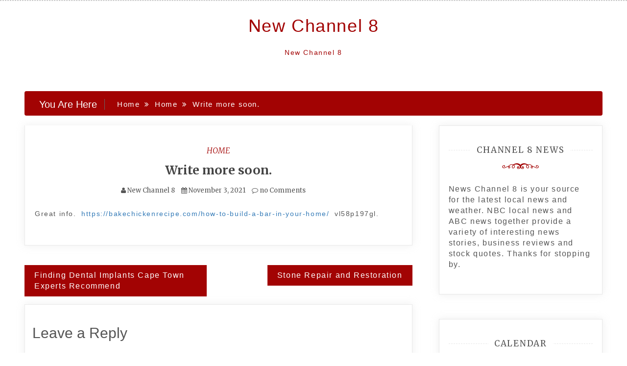

--- FILE ---
content_type: text/html; charset=UTF-8
request_url: https://newchannel8.net/write-more-soon/
body_size: 11583
content:
<!doctype html>
<html lang="en-US">
<head>
    <meta charset="UTF-8">
    <meta name="viewport" content="width=device-width, initial-scale=1">
    <link rel="profile" href="https://gmpg.org/xfn/11">

    <meta name='robots' content='index, follow, max-image-preview:large, max-snippet:-1, max-video-preview:-1' />

	<!-- This site is optimized with the Yoast SEO plugin v26.7 - https://yoast.com/wordpress/plugins/seo/ -->
	<title>Write more soon. - New Channel 8</title>
	<link rel="canonical" href="https://newchannel8.net/write-more-soon/" />
	<meta property="og:locale" content="en_US" />
	<meta property="og:type" content="article" />
	<meta property="og:title" content="Write more soon. - New Channel 8" />
	<meta property="og:description" content="Great info. https://bakechickenrecipe.com/how-to-build-a-bar-in-your-home/ vl58p197gl." />
	<meta property="og:url" content="https://newchannel8.net/write-more-soon/" />
	<meta property="og:site_name" content="New Channel 8" />
	<meta property="article:published_time" content="2021-11-03T04:51:11+00:00" />
	<meta name="author" content="New Channel 8" />
	<meta name="twitter:card" content="summary_large_image" />
	<meta name="twitter:label1" content="Written by" />
	<meta name="twitter:data1" content="New Channel 8" />
	<script type="application/ld+json" class="yoast-schema-graph">{"@context":"https://schema.org","@graph":[{"@type":"Article","@id":"https://newchannel8.net/write-more-soon/#article","isPartOf":{"@id":"https://newchannel8.net/write-more-soon/"},"author":{"name":"New Channel 8","@id":"https://newchannel8.net/#/schema/person/6fec9dfe64cd60fc3fedaf92ef3e47bf"},"headline":"Write more soon.","datePublished":"2021-11-03T04:51:11+00:00","mainEntityOfPage":{"@id":"https://newchannel8.net/write-more-soon/"},"wordCount":12,"commentCount":0,"articleSection":["Home"],"inLanguage":"en-US","potentialAction":[{"@type":"CommentAction","name":"Comment","target":["https://newchannel8.net/write-more-soon/#respond"]}]},{"@type":"WebPage","@id":"https://newchannel8.net/write-more-soon/","url":"https://newchannel8.net/write-more-soon/","name":"Write more soon. - New Channel 8","isPartOf":{"@id":"https://newchannel8.net/#website"},"datePublished":"2021-11-03T04:51:11+00:00","author":{"@id":"https://newchannel8.net/#/schema/person/6fec9dfe64cd60fc3fedaf92ef3e47bf"},"breadcrumb":{"@id":"https://newchannel8.net/write-more-soon/#breadcrumb"},"inLanguage":"en-US","potentialAction":[{"@type":"ReadAction","target":["https://newchannel8.net/write-more-soon/"]}]},{"@type":"BreadcrumbList","@id":"https://newchannel8.net/write-more-soon/#breadcrumb","itemListElement":[{"@type":"ListItem","position":1,"name":"Home","item":"https://newchannel8.net/"},{"@type":"ListItem","position":2,"name":"Write more soon."}]},{"@type":"WebSite","@id":"https://newchannel8.net/#website","url":"https://newchannel8.net/","name":"New Channel 8","description":"New Channel 8","potentialAction":[{"@type":"SearchAction","target":{"@type":"EntryPoint","urlTemplate":"https://newchannel8.net/?s={search_term_string}"},"query-input":{"@type":"PropertyValueSpecification","valueRequired":true,"valueName":"search_term_string"}}],"inLanguage":"en-US"},{"@type":"Person","@id":"https://newchannel8.net/#/schema/person/6fec9dfe64cd60fc3fedaf92ef3e47bf","name":"New Channel 8","image":{"@type":"ImageObject","inLanguage":"en-US","@id":"https://newchannel8.net/#/schema/person/image/","url":"https://secure.gravatar.com/avatar/9baecf92bae6639a4e61738fb5c8b53b063b214f232b91bd950a7b295f0cd154?s=96&d=retro&r=g","contentUrl":"https://secure.gravatar.com/avatar/9baecf92bae6639a4e61738fb5c8b53b063b214f232b91bd950a7b295f0cd154?s=96&d=retro&r=g","caption":"New Channel 8"},"url":"https://newchannel8.net/author/new-channel-8/"}]}</script>
	<!-- / Yoast SEO plugin. -->


<link rel='dns-prefetch' href='//fonts.googleapis.com' />
<link rel="alternate" type="application/rss+xml" title="New Channel 8 &raquo; Feed" href="https://newchannel8.net/feed/" />
<link rel="alternate" type="application/rss+xml" title="New Channel 8 &raquo; Comments Feed" href="https://newchannel8.net/comments/feed/" />
<link rel="alternate" type="application/rss+xml" title="New Channel 8 &raquo; Write more soon. Comments Feed" href="https://newchannel8.net/write-more-soon/feed/" />
<link rel="alternate" title="oEmbed (JSON)" type="application/json+oembed" href="https://newchannel8.net/wp-json/oembed/1.0/embed?url=https%3A%2F%2Fnewchannel8.net%2Fwrite-more-soon%2F" />
<link rel="alternate" title="oEmbed (XML)" type="text/xml+oembed" href="https://newchannel8.net/wp-json/oembed/1.0/embed?url=https%3A%2F%2Fnewchannel8.net%2Fwrite-more-soon%2F&#038;format=xml" />
<style id='wp-img-auto-sizes-contain-inline-css' type='text/css'>
img:is([sizes=auto i],[sizes^="auto," i]){contain-intrinsic-size:3000px 1500px}
/*# sourceURL=wp-img-auto-sizes-contain-inline-css */
</style>
<style id='wp-emoji-styles-inline-css' type='text/css'>

	img.wp-smiley, img.emoji {
		display: inline !important;
		border: none !important;
		box-shadow: none !important;
		height: 1em !important;
		width: 1em !important;
		margin: 0 0.07em !important;
		vertical-align: -0.1em !important;
		background: none !important;
		padding: 0 !important;
	}
/*# sourceURL=wp-emoji-styles-inline-css */
</style>
<style id='wp-block-library-inline-css' type='text/css'>
:root{--wp-block-synced-color:#7a00df;--wp-block-synced-color--rgb:122,0,223;--wp-bound-block-color:var(--wp-block-synced-color);--wp-editor-canvas-background:#ddd;--wp-admin-theme-color:#007cba;--wp-admin-theme-color--rgb:0,124,186;--wp-admin-theme-color-darker-10:#006ba1;--wp-admin-theme-color-darker-10--rgb:0,107,160.5;--wp-admin-theme-color-darker-20:#005a87;--wp-admin-theme-color-darker-20--rgb:0,90,135;--wp-admin-border-width-focus:2px}@media (min-resolution:192dpi){:root{--wp-admin-border-width-focus:1.5px}}.wp-element-button{cursor:pointer}:root .has-very-light-gray-background-color{background-color:#eee}:root .has-very-dark-gray-background-color{background-color:#313131}:root .has-very-light-gray-color{color:#eee}:root .has-very-dark-gray-color{color:#313131}:root .has-vivid-green-cyan-to-vivid-cyan-blue-gradient-background{background:linear-gradient(135deg,#00d084,#0693e3)}:root .has-purple-crush-gradient-background{background:linear-gradient(135deg,#34e2e4,#4721fb 50%,#ab1dfe)}:root .has-hazy-dawn-gradient-background{background:linear-gradient(135deg,#faaca8,#dad0ec)}:root .has-subdued-olive-gradient-background{background:linear-gradient(135deg,#fafae1,#67a671)}:root .has-atomic-cream-gradient-background{background:linear-gradient(135deg,#fdd79a,#004a59)}:root .has-nightshade-gradient-background{background:linear-gradient(135deg,#330968,#31cdcf)}:root .has-midnight-gradient-background{background:linear-gradient(135deg,#020381,#2874fc)}:root{--wp--preset--font-size--normal:16px;--wp--preset--font-size--huge:42px}.has-regular-font-size{font-size:1em}.has-larger-font-size{font-size:2.625em}.has-normal-font-size{font-size:var(--wp--preset--font-size--normal)}.has-huge-font-size{font-size:var(--wp--preset--font-size--huge)}.has-text-align-center{text-align:center}.has-text-align-left{text-align:left}.has-text-align-right{text-align:right}.has-fit-text{white-space:nowrap!important}#end-resizable-editor-section{display:none}.aligncenter{clear:both}.items-justified-left{justify-content:flex-start}.items-justified-center{justify-content:center}.items-justified-right{justify-content:flex-end}.items-justified-space-between{justify-content:space-between}.screen-reader-text{border:0;clip-path:inset(50%);height:1px;margin:-1px;overflow:hidden;padding:0;position:absolute;width:1px;word-wrap:normal!important}.screen-reader-text:focus{background-color:#ddd;clip-path:none;color:#444;display:block;font-size:1em;height:auto;left:5px;line-height:normal;padding:15px 23px 14px;text-decoration:none;top:5px;width:auto;z-index:100000}html :where(.has-border-color){border-style:solid}html :where([style*=border-top-color]){border-top-style:solid}html :where([style*=border-right-color]){border-right-style:solid}html :where([style*=border-bottom-color]){border-bottom-style:solid}html :where([style*=border-left-color]){border-left-style:solid}html :where([style*=border-width]){border-style:solid}html :where([style*=border-top-width]){border-top-style:solid}html :where([style*=border-right-width]){border-right-style:solid}html :where([style*=border-bottom-width]){border-bottom-style:solid}html :where([style*=border-left-width]){border-left-style:solid}html :where(img[class*=wp-image-]){height:auto;max-width:100%}:where(figure){margin:0 0 1em}html :where(.is-position-sticky){--wp-admin--admin-bar--position-offset:var(--wp-admin--admin-bar--height,0px)}@media screen and (max-width:600px){html :where(.is-position-sticky){--wp-admin--admin-bar--position-offset:0px}}

/*# sourceURL=wp-block-library-inline-css */
</style><style id='global-styles-inline-css' type='text/css'>
:root{--wp--preset--aspect-ratio--square: 1;--wp--preset--aspect-ratio--4-3: 4/3;--wp--preset--aspect-ratio--3-4: 3/4;--wp--preset--aspect-ratio--3-2: 3/2;--wp--preset--aspect-ratio--2-3: 2/3;--wp--preset--aspect-ratio--16-9: 16/9;--wp--preset--aspect-ratio--9-16: 9/16;--wp--preset--color--black: #000000;--wp--preset--color--cyan-bluish-gray: #abb8c3;--wp--preset--color--white: #ffffff;--wp--preset--color--pale-pink: #f78da7;--wp--preset--color--vivid-red: #cf2e2e;--wp--preset--color--luminous-vivid-orange: #ff6900;--wp--preset--color--luminous-vivid-amber: #fcb900;--wp--preset--color--light-green-cyan: #7bdcb5;--wp--preset--color--vivid-green-cyan: #00d084;--wp--preset--color--pale-cyan-blue: #8ed1fc;--wp--preset--color--vivid-cyan-blue: #0693e3;--wp--preset--color--vivid-purple: #9b51e0;--wp--preset--gradient--vivid-cyan-blue-to-vivid-purple: linear-gradient(135deg,rgb(6,147,227) 0%,rgb(155,81,224) 100%);--wp--preset--gradient--light-green-cyan-to-vivid-green-cyan: linear-gradient(135deg,rgb(122,220,180) 0%,rgb(0,208,130) 100%);--wp--preset--gradient--luminous-vivid-amber-to-luminous-vivid-orange: linear-gradient(135deg,rgb(252,185,0) 0%,rgb(255,105,0) 100%);--wp--preset--gradient--luminous-vivid-orange-to-vivid-red: linear-gradient(135deg,rgb(255,105,0) 0%,rgb(207,46,46) 100%);--wp--preset--gradient--very-light-gray-to-cyan-bluish-gray: linear-gradient(135deg,rgb(238,238,238) 0%,rgb(169,184,195) 100%);--wp--preset--gradient--cool-to-warm-spectrum: linear-gradient(135deg,rgb(74,234,220) 0%,rgb(151,120,209) 20%,rgb(207,42,186) 40%,rgb(238,44,130) 60%,rgb(251,105,98) 80%,rgb(254,248,76) 100%);--wp--preset--gradient--blush-light-purple: linear-gradient(135deg,rgb(255,206,236) 0%,rgb(152,150,240) 100%);--wp--preset--gradient--blush-bordeaux: linear-gradient(135deg,rgb(254,205,165) 0%,rgb(254,45,45) 50%,rgb(107,0,62) 100%);--wp--preset--gradient--luminous-dusk: linear-gradient(135deg,rgb(255,203,112) 0%,rgb(199,81,192) 50%,rgb(65,88,208) 100%);--wp--preset--gradient--pale-ocean: linear-gradient(135deg,rgb(255,245,203) 0%,rgb(182,227,212) 50%,rgb(51,167,181) 100%);--wp--preset--gradient--electric-grass: linear-gradient(135deg,rgb(202,248,128) 0%,rgb(113,206,126) 100%);--wp--preset--gradient--midnight: linear-gradient(135deg,rgb(2,3,129) 0%,rgb(40,116,252) 100%);--wp--preset--font-size--small: 13px;--wp--preset--font-size--medium: 20px;--wp--preset--font-size--large: 36px;--wp--preset--font-size--x-large: 42px;--wp--preset--spacing--20: 0.44rem;--wp--preset--spacing--30: 0.67rem;--wp--preset--spacing--40: 1rem;--wp--preset--spacing--50: 1.5rem;--wp--preset--spacing--60: 2.25rem;--wp--preset--spacing--70: 3.38rem;--wp--preset--spacing--80: 5.06rem;--wp--preset--shadow--natural: 6px 6px 9px rgba(0, 0, 0, 0.2);--wp--preset--shadow--deep: 12px 12px 50px rgba(0, 0, 0, 0.4);--wp--preset--shadow--sharp: 6px 6px 0px rgba(0, 0, 0, 0.2);--wp--preset--shadow--outlined: 6px 6px 0px -3px rgb(255, 255, 255), 6px 6px rgb(0, 0, 0);--wp--preset--shadow--crisp: 6px 6px 0px rgb(0, 0, 0);}:where(.is-layout-flex){gap: 0.5em;}:where(.is-layout-grid){gap: 0.5em;}body .is-layout-flex{display: flex;}.is-layout-flex{flex-wrap: wrap;align-items: center;}.is-layout-flex > :is(*, div){margin: 0;}body .is-layout-grid{display: grid;}.is-layout-grid > :is(*, div){margin: 0;}:where(.wp-block-columns.is-layout-flex){gap: 2em;}:where(.wp-block-columns.is-layout-grid){gap: 2em;}:where(.wp-block-post-template.is-layout-flex){gap: 1.25em;}:where(.wp-block-post-template.is-layout-grid){gap: 1.25em;}.has-black-color{color: var(--wp--preset--color--black) !important;}.has-cyan-bluish-gray-color{color: var(--wp--preset--color--cyan-bluish-gray) !important;}.has-white-color{color: var(--wp--preset--color--white) !important;}.has-pale-pink-color{color: var(--wp--preset--color--pale-pink) !important;}.has-vivid-red-color{color: var(--wp--preset--color--vivid-red) !important;}.has-luminous-vivid-orange-color{color: var(--wp--preset--color--luminous-vivid-orange) !important;}.has-luminous-vivid-amber-color{color: var(--wp--preset--color--luminous-vivid-amber) !important;}.has-light-green-cyan-color{color: var(--wp--preset--color--light-green-cyan) !important;}.has-vivid-green-cyan-color{color: var(--wp--preset--color--vivid-green-cyan) !important;}.has-pale-cyan-blue-color{color: var(--wp--preset--color--pale-cyan-blue) !important;}.has-vivid-cyan-blue-color{color: var(--wp--preset--color--vivid-cyan-blue) !important;}.has-vivid-purple-color{color: var(--wp--preset--color--vivid-purple) !important;}.has-black-background-color{background-color: var(--wp--preset--color--black) !important;}.has-cyan-bluish-gray-background-color{background-color: var(--wp--preset--color--cyan-bluish-gray) !important;}.has-white-background-color{background-color: var(--wp--preset--color--white) !important;}.has-pale-pink-background-color{background-color: var(--wp--preset--color--pale-pink) !important;}.has-vivid-red-background-color{background-color: var(--wp--preset--color--vivid-red) !important;}.has-luminous-vivid-orange-background-color{background-color: var(--wp--preset--color--luminous-vivid-orange) !important;}.has-luminous-vivid-amber-background-color{background-color: var(--wp--preset--color--luminous-vivid-amber) !important;}.has-light-green-cyan-background-color{background-color: var(--wp--preset--color--light-green-cyan) !important;}.has-vivid-green-cyan-background-color{background-color: var(--wp--preset--color--vivid-green-cyan) !important;}.has-pale-cyan-blue-background-color{background-color: var(--wp--preset--color--pale-cyan-blue) !important;}.has-vivid-cyan-blue-background-color{background-color: var(--wp--preset--color--vivid-cyan-blue) !important;}.has-vivid-purple-background-color{background-color: var(--wp--preset--color--vivid-purple) !important;}.has-black-border-color{border-color: var(--wp--preset--color--black) !important;}.has-cyan-bluish-gray-border-color{border-color: var(--wp--preset--color--cyan-bluish-gray) !important;}.has-white-border-color{border-color: var(--wp--preset--color--white) !important;}.has-pale-pink-border-color{border-color: var(--wp--preset--color--pale-pink) !important;}.has-vivid-red-border-color{border-color: var(--wp--preset--color--vivid-red) !important;}.has-luminous-vivid-orange-border-color{border-color: var(--wp--preset--color--luminous-vivid-orange) !important;}.has-luminous-vivid-amber-border-color{border-color: var(--wp--preset--color--luminous-vivid-amber) !important;}.has-light-green-cyan-border-color{border-color: var(--wp--preset--color--light-green-cyan) !important;}.has-vivid-green-cyan-border-color{border-color: var(--wp--preset--color--vivid-green-cyan) !important;}.has-pale-cyan-blue-border-color{border-color: var(--wp--preset--color--pale-cyan-blue) !important;}.has-vivid-cyan-blue-border-color{border-color: var(--wp--preset--color--vivid-cyan-blue) !important;}.has-vivid-purple-border-color{border-color: var(--wp--preset--color--vivid-purple) !important;}.has-vivid-cyan-blue-to-vivid-purple-gradient-background{background: var(--wp--preset--gradient--vivid-cyan-blue-to-vivid-purple) !important;}.has-light-green-cyan-to-vivid-green-cyan-gradient-background{background: var(--wp--preset--gradient--light-green-cyan-to-vivid-green-cyan) !important;}.has-luminous-vivid-amber-to-luminous-vivid-orange-gradient-background{background: var(--wp--preset--gradient--luminous-vivid-amber-to-luminous-vivid-orange) !important;}.has-luminous-vivid-orange-to-vivid-red-gradient-background{background: var(--wp--preset--gradient--luminous-vivid-orange-to-vivid-red) !important;}.has-very-light-gray-to-cyan-bluish-gray-gradient-background{background: var(--wp--preset--gradient--very-light-gray-to-cyan-bluish-gray) !important;}.has-cool-to-warm-spectrum-gradient-background{background: var(--wp--preset--gradient--cool-to-warm-spectrum) !important;}.has-blush-light-purple-gradient-background{background: var(--wp--preset--gradient--blush-light-purple) !important;}.has-blush-bordeaux-gradient-background{background: var(--wp--preset--gradient--blush-bordeaux) !important;}.has-luminous-dusk-gradient-background{background: var(--wp--preset--gradient--luminous-dusk) !important;}.has-pale-ocean-gradient-background{background: var(--wp--preset--gradient--pale-ocean) !important;}.has-electric-grass-gradient-background{background: var(--wp--preset--gradient--electric-grass) !important;}.has-midnight-gradient-background{background: var(--wp--preset--gradient--midnight) !important;}.has-small-font-size{font-size: var(--wp--preset--font-size--small) !important;}.has-medium-font-size{font-size: var(--wp--preset--font-size--medium) !important;}.has-large-font-size{font-size: var(--wp--preset--font-size--large) !important;}.has-x-large-font-size{font-size: var(--wp--preset--font-size--x-large) !important;}
/*# sourceURL=global-styles-inline-css */
</style>

<style id='classic-theme-styles-inline-css' type='text/css'>
/*! This file is auto-generated */
.wp-block-button__link{color:#fff;background-color:#32373c;border-radius:9999px;box-shadow:none;text-decoration:none;padding:calc(.667em + 2px) calc(1.333em + 2px);font-size:1.125em}.wp-block-file__button{background:#32373c;color:#fff;text-decoration:none}
/*# sourceURL=/wp-includes/css/classic-themes.min.css */
</style>
<link rel='stylesheet' id='adorable-blog-style-css' href='https://newchannel8.net/wp-content/themes/saraswati-blog/style.css?ver=2.1.5' type='text/css' media='all' />
<link rel='stylesheet' id='saraswati-blog-googleapis-css' href='//fonts.googleapis.com/css?family=Merriweather:300,300i,400,700' type='text/css' media='all' />
<link rel='stylesheet' id='font-awesome-css' href='https://newchannel8.net/wp-content/themes/saraswati-blog/assets/css/font-awesome.min.css?ver=6.9' type='text/css' media='all' />
<link rel='stylesheet' id='bootstrap-css' href='https://newchannel8.net/wp-content/themes/saraswati-blog/assets/css/bootstrap.min.css?ver=6.9' type='text/css' media='all' />
<link rel='stylesheet' id='selectize-bootstrap3-css' href='https://newchannel8.net/wp-content/themes/saraswati-blog/assets/css/selectize.bootstrap3.css?ver=6.9' type='text/css' media='all' />
<link rel='stylesheet' id='owl-carousel-css' href='https://newchannel8.net/wp-content/themes/saraswati-blog/assets/css/owl.carousel.css?ver=6.9' type='text/css' media='all' />
<link rel='stylesheet' id='owl-theme-default-css' href='https://newchannel8.net/wp-content/themes/saraswati-blog/assets/css/owl.theme.default.min.css?ver=6.9' type='text/css' media='all' />
<link rel='stylesheet' id='magnific-popup-css' href='https://newchannel8.net/wp-content/themes/saraswati-blog/assets/css/magnific-popup.css?ver=6.9' type='text/css' media='all' />
<link rel='stylesheet' id='saraswati-blog-style-css' href='https://newchannel8.net/wp-content/themes/adorable-blog/style.css?ver=1.0.0' type='text/css' media='all' />
<style id='saraswati-blog-style-inline-css' type='text/css'>
 .post-carousel-style-2.owl-theme.owl-carousel .owl-nav > div:hover,
                  .entry-footer .post-meta a:hover,
                  .entry-footer .post-meta a:focus,
                  .reply,
                  .reply > a,
                  .color-text,
                  a:hover,
                  a:focus,
                  a:active,
                  .btn-link,
                  .cat-link,
                  .separator,
                  .post-format-icon,
                  .header-nav .menu  a:hover,
                  .header-nav .menu  a:focus,
                  .header-nav .menu  a:active,
                  .list-style i,
                  blockquote:before,
                  .widget > ul li a:hover,
                  .scrollToTop
                  {

                      color: #a20303;;

                   }

                  .shape1, .shape2, .footer-widget-area .widget-title:before,
                    .post-carousel .owl-nav [class*='owl-']:hover,
                    .social-icons-style1 li:hover,
                    .social-icons-style2 li a:hover i,
                    .header-nav.nav-style-dark .menu > .pull-right:hover a,
                    .btn-dark:hover,
                    .btn-dark:focus,
                    .phone-icon-wrap,
                    .email-icon-wrap,
                    .add-icon-wrap,
                    .color-bg,
                    .image-info:after,
                    .image-info:before,
                    .tagcloud a:hover,
                    .tagcloud a:focus,
                    .widget .footer-social-icons li a i:hover,
                    .widget .footer-social-icons li a i:focus,
                    .header-nav.nav-style-light .menu > li.active a:before,
                    .header-nav.nav-style-light .menu > li:hover a:before,
                    .btn-light:hover,
                    .btn-light:focus,
                    .about-me li a:hover,
                    .btn-default,input[type='submit'],
                    .nav-links a,.topbar,.breadcrumb,.header-search .form-wrapper input[type='submit'],
                    .header-search .form-wrapper input[type='submit']:hover,button, input[type='button'], input[type="submit"]

                  {

                      background-color: #a20303;;

                   }

                   .post-carousel-style-2.owl-theme.owl-carousel .owl-nav > div:hover,
                  .social-icons-style2 li a:hover i,
                  .single-gallary-item-inner::before,
                  .btn-dark:hover,
                  .btn-dark:focus,
                  .contact-info .info-inner,
                  .contact-info,
                  .tagcloud a:hover,
                  .tagcloud a:focus,
                  .widget .footer-social-icons li a i:hover,
                  .widget .footer-social-icons li a i:focus,
                  .btn-light:hover,
                  .btn-light:focus,
                  .header-style2,
                  blockquote,
                  .post-format-icon,
                  .btn-default,
                  .selectize-input.focus

                  {

                      border-color: #a20303;;

                   }

                   .search-form input.search-field,input[type='submit'],.form-wrapper input[type='text'],
                 .top-footer .widget
                  {

                      border: 1px solid #a20303;;

                  }

                   .cat-tag a, .site-title a, p.site-description, .main-navigation ul li.current-menu-item a
                  {

                      color: #a20303;;

                  }

                  .header-slider-style2 .slide-item .post-info

                  {

                      background: rgba(255,255,255,.9);

                   }

                  
/*# sourceURL=saraswati-blog-style-inline-css */
</style>
<link rel='stylesheet' id='saraswati-blog-menu-css' href='https://newchannel8.net/wp-content/themes/saraswati-blog/assets/css/menu.css?ver=6.9' type='text/css' media='all' />
<link rel='stylesheet' id='saraswati-blog-responsive-css' href='https://newchannel8.net/wp-content/themes/saraswati-blog/assets/css/responsive.css?ver=6.9' type='text/css' media='all' />
<script type="text/javascript" src="https://newchannel8.net/wp-includes/js/jquery/jquery.min.js?ver=3.7.1" id="jquery-core-js"></script>
<script type="text/javascript" src="https://newchannel8.net/wp-includes/js/jquery/jquery-migrate.min.js?ver=3.4.1" id="jquery-migrate-js"></script>
<link rel="https://api.w.org/" href="https://newchannel8.net/wp-json/" /><link rel="alternate" title="JSON" type="application/json" href="https://newchannel8.net/wp-json/wp/v2/posts/1296" /><link rel="EditURI" type="application/rsd+xml" title="RSD" href="https://newchannel8.net/xmlrpc.php?rsd" />
<meta name="generator" content="WordPress 6.9" />
<link rel='shortlink' href='https://newchannel8.net/?p=1296' />
<style type="text/css">.recentcomments a{display:inline !important;padding:0 !important;margin:0 !important;}</style></head>

<body class="wp-singular post-template-default single single-post postid-1296 single-format-standard wp-theme-saraswati-blog wp-child-theme-adorable-blog sb-sticky-sidebar right-sidebar default">
<div id="page" class="site">

    <a class="skip-link screen-reader-text" href="#content">Skip to content</a>

    <header class=&#039;hide-top-header&#039;>
                <nav class="header-nav primary_menu">
            <div class="container">
                <div class="nav-menu cssmenu menu-line-off" id="header-menu-wrap">
                    <ul id="primary-menu" class="menu list-inline"></ul>


                </div><!-- #header-menu-wrap -->
            </div><!-- .container -->
        </nav><!-- .header-nav -->
                        <p class="text-center site-title"><a href="https://newchannel8.net/"
                                                     rel="home">New Channel 8</a></p>
                
                            <p class="site-description text-center">New Channel 8</p>
            




            </header>
   
    <!-- header end -->
    <div class="main-container">
        <div class="container">
            <div class="row">    
<!--breadcrumb-->
<div class="col-sm-12 col-md-12 ">
  <div class="breadcrumb">
    <div class='breadcrumbs init-animate clearfix'><h3><span class='breadcrumb'>You Are Here</span></h3><div id='saraswati-blog-breadcrumbs' class='saraswati-blog-breadcrumbs clearfix'><div role="navigation" aria-label="Breadcrumbs" class="breadcrumb-trail breadcrumbs" itemprop="breadcrumb"><ul class="trail-items" itemscope itemtype="http://schema.org/BreadcrumbList"><meta name="numberOfItems" content="3" /><meta name="itemListOrder" content="Ascending" /><li itemprop="itemListElement" itemscope itemtype="http://schema.org/ListItem" class="trail-item trail-begin"><a href="https://newchannel8.net" rel="home"><span itemprop="name">Home</span></a><meta itemprop="position" content="1" /></li><li itemprop="itemListElement" itemscope itemtype="http://schema.org/ListItem" class="trail-item"><a href="https://newchannel8.net/category/home/"><span itemprop="name">Home</span></a><meta itemprop="position" content="2" /></li><li itemprop="itemListElement" itemscope itemtype="http://schema.org/ListItem" class="trail-item trail-end"><span itemprop="name">Write more soon.</span><meta itemprop="position" content="3" /></li></ul></div></div></div>  </div>
</div>
<!--end breadcrumb-->    
	<div id="masonry-loop">
	<div id="content">
            <div class="col-md-8 content-wrap single-page" id="primary">
	           
	               
 <article id="post-1296" class="post-1296 post type-post status-publish format-standard hentry category-home">
                  
	  <div class="blog-post single-post">
	   
	   	    <div class="post-content"> 
	      <div class="post-info text-center">
	        <a href="https://newchannel8.net/category/home/"rel="category tag" class="cat-link">Home</a>	        <h1 class="post-title"><a href="#">Write more soon.</a></h1>
	         <span class="post-meta"><i class="fa fa-user"></i>
	            <a href="https://newchannel8.net/author/new-channel-8/" title="Posts by New Channel 8" rel="author">New Channel 8</a>	           <i class="fa fa-calendar"></i> <a href="https://newchannel8.net/write-more-soon/" rel="bookmark"><time class="entry-date published updated" datetime="2021-11-03T04:51:11+00:00">November 3, 2021</time></a>	           <a href=" https://newchannel8.net/write-more-soon/#respond ">
	           	<i class="fa fa-comment-o"></i> no Comments </a></span>
	      </div><!-- .post-info -->
	      <div class="shape1"></div>
	      <div class="entry-content">
	          <p>Great info. <a href='https://bakechickenrecipe.com/how-to-build-a-bar-in-your-home/'>https://bakechickenrecipe.com/how-to-build-a-bar-in-your-home/</a> vl58p197gl.</p>
                             
	      </div><!-- .entry-summary -->
	     
	    </div><!-- .post-content -->
	  </div><!-- .blog-post -->
</article>


	<nav class="navigation post-navigation" aria-label="Posts">
		<h2 class="screen-reader-text">Post navigation</h2>
		<div class="nav-links"><div class="nav-previous"><a href="https://newchannel8.net/finding-dental-implants-cape-town-experts-recommend/" rel="prev">Finding Dental Implants Cape Town Experts Recommend</a></div><div class="nav-next"><a href="https://newchannel8.net/stone-repair-and-restoration/" rel="next">Stone Repair and Restoration</a></div></div>
	</nav>
<div id="comments" class="comments-area">

		<div id="respond" class="comment-respond">
		<h3 id="reply-title" class="comment-reply-title">Leave a Reply</h3><p class="must-log-in">You must be <a href="https://newchannel8.net/wp-login.php?redirect_to=https%3A%2F%2Fnewchannel8.net%2Fwrite-more-soon%2F">logged in</a> to post a comment.</p>	</div><!-- #respond -->
	
</div><!-- #comments -->
			</div>
			 <div class="col-md-4 sidebar-wrap" id="secondary">
			 	

<aside id="secondary" class="widget-area">
	<section id="text-4" class="widget widget_text"><h3 class="widget-title" ><span>Channel 8 news</h3></span><div class="shape2"></div>			<div class="textwidget">News Channel 8 is your source for the latest local news and weather. NBC local news and ABC news together provide a variety of interesting news stories, business reviews and stock quotes. Thanks for stopping by.</div>
		</section><section id="calendar-2" class="widget widget_calendar"><h3 class="widget-title" ><span>Calendar</h3></span><div class="shape2"></div><div id="calendar_wrap" class="calendar_wrap"><table id="wp-calendar" class="wp-calendar-table">
	<caption>January 2026</caption>
	<thead>
	<tr>
		<th scope="col" aria-label="Monday">M</th>
		<th scope="col" aria-label="Tuesday">T</th>
		<th scope="col" aria-label="Wednesday">W</th>
		<th scope="col" aria-label="Thursday">T</th>
		<th scope="col" aria-label="Friday">F</th>
		<th scope="col" aria-label="Saturday">S</th>
		<th scope="col" aria-label="Sunday">S</th>
	</tr>
	</thead>
	<tbody>
	<tr>
		<td colspan="3" class="pad">&nbsp;</td><td><a href="https://newchannel8.net/2026/01/01/" aria-label="Posts published on January 1, 2026">1</a></td><td>2</td><td>3</td><td>4</td>
	</tr>
	<tr>
		<td>5</td><td><a href="https://newchannel8.net/2026/01/06/" aria-label="Posts published on January 6, 2026">6</a></td><td><a href="https://newchannel8.net/2026/01/07/" aria-label="Posts published on January 7, 2026">7</a></td><td>8</td><td><a href="https://newchannel8.net/2026/01/09/" aria-label="Posts published on January 9, 2026">9</a></td><td><a href="https://newchannel8.net/2026/01/10/" aria-label="Posts published on January 10, 2026">10</a></td><td>11</td>
	</tr>
	<tr>
		<td>12</td><td><a href="https://newchannel8.net/2026/01/13/" aria-label="Posts published on January 13, 2026">13</a></td><td><a href="https://newchannel8.net/2026/01/14/" aria-label="Posts published on January 14, 2026">14</a></td><td><a href="https://newchannel8.net/2026/01/15/" aria-label="Posts published on January 15, 2026">15</a></td><td><a href="https://newchannel8.net/2026/01/16/" aria-label="Posts published on January 16, 2026">16</a></td><td><a href="https://newchannel8.net/2026/01/17/" aria-label="Posts published on January 17, 2026">17</a></td><td>18</td>
	</tr>
	<tr>
		<td>19</td><td id="today">20</td><td>21</td><td>22</td><td>23</td><td>24</td><td>25</td>
	</tr>
	<tr>
		<td>26</td><td>27</td><td>28</td><td>29</td><td>30</td><td>31</td>
		<td class="pad" colspan="1">&nbsp;</td>
	</tr>
	</tbody>
	</table><nav aria-label="Previous and next months" class="wp-calendar-nav">
		<span class="wp-calendar-nav-prev"><a href="https://newchannel8.net/2025/12/">&laquo; Dec</a></span>
		<span class="pad">&nbsp;</span>
		<span class="wp-calendar-nav-next">&nbsp;</span>
	</nav></div></section><section id="archives-3" class="widget widget_archive"><h3 class="widget-title" ><span>Archives</h3></span><div class="shape2"></div>		<label class="screen-reader-text" for="archives-dropdown-3">Archives</label>
		<select id="archives-dropdown-3" name="archive-dropdown">
			
			<option value="">Select Month</option>
				<option value='https://newchannel8.net/2026/01/'> January 2026 </option>
	<option value='https://newchannel8.net/2025/12/'> December 2025 </option>
	<option value='https://newchannel8.net/2025/11/'> November 2025 </option>
	<option value='https://newchannel8.net/2025/10/'> October 2025 </option>
	<option value='https://newchannel8.net/2025/09/'> September 2025 </option>
	<option value='https://newchannel8.net/2025/08/'> August 2025 </option>
	<option value='https://newchannel8.net/2025/07/'> July 2025 </option>
	<option value='https://newchannel8.net/2025/06/'> June 2025 </option>
	<option value='https://newchannel8.net/2025/05/'> May 2025 </option>
	<option value='https://newchannel8.net/2025/04/'> April 2025 </option>
	<option value='https://newchannel8.net/2025/03/'> March 2025 </option>
	<option value='https://newchannel8.net/2025/02/'> February 2025 </option>
	<option value='https://newchannel8.net/2025/01/'> January 2025 </option>
	<option value='https://newchannel8.net/2024/12/'> December 2024 </option>
	<option value='https://newchannel8.net/2024/11/'> November 2024 </option>
	<option value='https://newchannel8.net/2024/10/'> October 2024 </option>
	<option value='https://newchannel8.net/2024/09/'> September 2024 </option>
	<option value='https://newchannel8.net/2024/08/'> August 2024 </option>
	<option value='https://newchannel8.net/2024/07/'> July 2024 </option>
	<option value='https://newchannel8.net/2024/06/'> June 2024 </option>
	<option value='https://newchannel8.net/2024/05/'> May 2024 </option>
	<option value='https://newchannel8.net/2024/04/'> April 2024 </option>
	<option value='https://newchannel8.net/2024/03/'> March 2024 </option>
	<option value='https://newchannel8.net/2024/02/'> February 2024 </option>
	<option value='https://newchannel8.net/2024/01/'> January 2024 </option>
	<option value='https://newchannel8.net/2023/12/'> December 2023 </option>
	<option value='https://newchannel8.net/2023/11/'> November 2023 </option>
	<option value='https://newchannel8.net/2023/10/'> October 2023 </option>
	<option value='https://newchannel8.net/2023/09/'> September 2023 </option>
	<option value='https://newchannel8.net/2023/08/'> August 2023 </option>
	<option value='https://newchannel8.net/2023/07/'> July 2023 </option>
	<option value='https://newchannel8.net/2023/06/'> June 2023 </option>
	<option value='https://newchannel8.net/2023/05/'> May 2023 </option>
	<option value='https://newchannel8.net/2023/04/'> April 2023 </option>
	<option value='https://newchannel8.net/2023/03/'> March 2023 </option>
	<option value='https://newchannel8.net/2023/02/'> February 2023 </option>
	<option value='https://newchannel8.net/2023/01/'> January 2023 </option>
	<option value='https://newchannel8.net/2022/12/'> December 2022 </option>
	<option value='https://newchannel8.net/2022/11/'> November 2022 </option>
	<option value='https://newchannel8.net/2022/10/'> October 2022 </option>
	<option value='https://newchannel8.net/2022/09/'> September 2022 </option>
	<option value='https://newchannel8.net/2022/08/'> August 2022 </option>
	<option value='https://newchannel8.net/2022/07/'> July 2022 </option>
	<option value='https://newchannel8.net/2022/06/'> June 2022 </option>
	<option value='https://newchannel8.net/2022/05/'> May 2022 </option>
	<option value='https://newchannel8.net/2022/04/'> April 2022 </option>
	<option value='https://newchannel8.net/2022/03/'> March 2022 </option>
	<option value='https://newchannel8.net/2022/02/'> February 2022 </option>
	<option value='https://newchannel8.net/2022/01/'> January 2022 </option>
	<option value='https://newchannel8.net/2021/12/'> December 2021 </option>
	<option value='https://newchannel8.net/2021/11/'> November 2021 </option>
	<option value='https://newchannel8.net/2021/10/'> October 2021 </option>
	<option value='https://newchannel8.net/2021/09/'> September 2021 </option>
	<option value='https://newchannel8.net/2021/08/'> August 2021 </option>
	<option value='https://newchannel8.net/2021/07/'> July 2021 </option>
	<option value='https://newchannel8.net/2021/06/'> June 2021 </option>
	<option value='https://newchannel8.net/2021/05/'> May 2021 </option>
	<option value='https://newchannel8.net/2021/04/'> April 2021 </option>
	<option value='https://newchannel8.net/2021/03/'> March 2021 </option>
	<option value='https://newchannel8.net/2021/02/'> February 2021 </option>
	<option value='https://newchannel8.net/2021/01/'> January 2021 </option>
	<option value='https://newchannel8.net/2020/12/'> December 2020 </option>
	<option value='https://newchannel8.net/2020/11/'> November 2020 </option>
	<option value='https://newchannel8.net/2020/10/'> October 2020 </option>
	<option value='https://newchannel8.net/2014/01/'> January 2014 </option>
	<option value='https://newchannel8.net/2013/12/'> December 2013 </option>
	<option value='https://newchannel8.net/2013/11/'> November 2013 </option>
	<option value='https://newchannel8.net/2013/10/'> October 2013 </option>
	<option value='https://newchannel8.net/2013/09/'> September 2013 </option>
	<option value='https://newchannel8.net/2013/08/'> August 2013 </option>
	<option value='https://newchannel8.net/2013/07/'> July 2013 </option>
	<option value='https://newchannel8.net/2013/06/'> June 2013 </option>
	<option value='https://newchannel8.net/2013/05/'> May 2013 </option>
	<option value='https://newchannel8.net/2013/04/'> April 2013 </option>
	<option value='https://newchannel8.net/2013/03/'> March 2013 </option>

		</select>

			<script type="text/javascript">
/* <![CDATA[ */

( ( dropdownId ) => {
	const dropdown = document.getElementById( dropdownId );
	function onSelectChange() {
		setTimeout( () => {
			if ( 'escape' === dropdown.dataset.lastkey ) {
				return;
			}
			if ( dropdown.value ) {
				document.location.href = dropdown.value;
			}
		}, 250 );
	}
	function onKeyUp( event ) {
		if ( 'Escape' === event.key ) {
			dropdown.dataset.lastkey = 'escape';
		} else {
			delete dropdown.dataset.lastkey;
		}
	}
	function onClick() {
		delete dropdown.dataset.lastkey;
	}
	dropdown.addEventListener( 'keyup', onKeyUp );
	dropdown.addEventListener( 'click', onClick );
	dropdown.addEventListener( 'change', onSelectChange );
})( "archives-dropdown-3" );

//# sourceURL=WP_Widget_Archives%3A%3Awidget
/* ]]> */
</script>
</section><section id="recent-comments-2" class="widget widget_recent_comments"><h3 class="widget-title" ><span>Recent Comments</h3></span><div class="shape2"></div><ul id="recentcomments"><li class="recentcomments"><span class="comment-author-link"><a href="http://www.thecarconnection.com/news/1038512_16-interesting-facts-about-the-automobile" class="url" rel="ugc external nofollow">Chris Robbins</a></span> on <a href="https://newchannel8.net/a-clean-office-speaks-volumes/#comment-1272">A Clean Office Speaks Volumes</a></li><li class="recentcomments"><span class="comment-author-link">Abigail Mcdonald</span> on <a href="https://newchannel8.net/urgent-care-when-you-do-not-actually-need-the-emergency-room/#comment-1271">Urgent Care When you Do Not actually Need the Emergency Room</a></li><li class="recentcomments"><span class="comment-author-link"><a href="http://www.popsci.com/technology/article/2013-06/future-flight-flight-becomes-perpetual" class="url" rel="ugc external nofollow">Gabriella Jensen</a></span> on <a href="https://newchannel8.net/new-home-buying-tips-that-may-prove-useful/#comment-1270">New Home Buying Tips That May Prove Useful</a></li><li class="recentcomments"><span class="comment-author-link">Abigail Bowen</span> on <a href="https://newchannel8.net/reasons-people-choose-to-get-online-degrees/#comment-1269">Reasons People Choose To Get Online Degrees</a></li><li class="recentcomments"><span class="comment-author-link"><a href="http://visual.ly/important-seo-trends-2012-2013" class="url" rel="ugc external nofollow">Julia Mills</a></span> on <a href="https://newchannel8.net/stay-connected-to-the-news-at-local-national-and-international-levels/#comment-1268">Stay Connected To The News At Local, National, And International Levels</a></li></ul></section></aside><!-- #secondary -->
				
				
</div><!-- main-container -->
	</div>
	</div>
            </div>  
	 </div>    
</div>
		 <!-- footer start -->
<footer id="footer" xmlns="http://www.w3.org/1999/html">
		   
            		    	<div class="top-footer">
				    <div class="container">
				        <div class="row footer-widget-area" data-equal=".widget-eq-height">
					         	 
								          <div class="col-md-12">
								               
		<section id="recent-posts-3" class="widget widget_recent_entries">
		<h3 class="widget-title" ><span>Recent Posts</h3></span><div class="shape2"></div>
		<ul>
											<li>
					<a href="https://newchannel8.net/enhancing-curb-appeal-with-exterior-upgrades-my-remodel-life/">Enhancing Curb Appeal With Exterior Upgrades &#8211; My Remodel Life</a>
									</li>
											<li>
					<a href="https://newchannel8.net/exploring-the-benefits-of-an-fda-cleared-pdo-thread-lift-town-of-broadalbin/">Exploring the Benefits of an FDA Cleared PDO Thread Lift &#8211; Town of Broadalbin</a>
									</li>
											<li>
					<a href="https://newchannel8.net/local-home-care-and-where-to-find-it-coalliance-for-retired-americans/">Local Home Care and Where to Find It &#8211; Coalliance For Retired Americans</a>
									</li>
											<li>
					<a href="https://newchannel8.net/how-residential-repair-and-renovation-services-can-transform-your-home-new-family-home/">How Residential Repair and Renovation Services Can Transform Your Home &#8211; New Family Home</a>
									</li>
											<li>
					<a href="https://newchannel8.net/essential-land-prep-services-for-your-future-home-tree-removal-and-landscaping-in-chicago/">Essential Land Prep Services for Your Future Home &#8211; Tree Removal and Landscaping in Chicago</a>
									</li>
					</ul>

		</section>								          </div><!-- .col-md-4 --> 
					              	     


					    </div><!-- .row -->
				    </div>

			    </div><!-- .container -->

         
      
		        <div class="copyright-bar">
			        <div class="container">
			            <div class="copyright-text text-uppercase">
			            	<p></p>
			            	<a href="https://www.wordpress.org/"> Proudly powered by WordPress					
				       		</a>
							<span class="sep"> | </span>
							 Develop by <a href="https://www.amplethemes.com/" target="_blank">Ample Themes</a>.			            </div>
			            
			        </div><!-- .container -->
		        </div><!-- .copyright-bar -->  
		    </footer>

		    <!-- footer end -->   
	 <a id="toTop" class="scrollToTop" href="#" title="Go to Top"><i class="fa fa-angle-double-up"></i></a> 

<script type="speculationrules">
{"prefetch":[{"source":"document","where":{"and":[{"href_matches":"/*"},{"not":{"href_matches":["/wp-*.php","/wp-admin/*","/wp-content/uploads/*","/wp-content/*","/wp-content/plugins/*","/wp-content/themes/adorable-blog/*","/wp-content/themes/saraswati-blog/*","/*\\?(.+)"]}},{"not":{"selector_matches":"a[rel~=\"nofollow\"]"}},{"not":{"selector_matches":".no-prefetch, .no-prefetch a"}}]},"eagerness":"conservative"}]}
</script>
<script type="text/javascript" src="https://newchannel8.net/wp-includes/js/imagesloaded.min.js?ver=5.0.0" id="imagesloaded-js"></script>
<script type="text/javascript" src="https://newchannel8.net/wp-includes/js/masonry.min.js?ver=4.2.2" id="masonry-js"></script>
<script type="text/javascript" src="https://newchannel8.net/wp-includes/js/jquery/jquery.masonry.min.js?ver=3.1.2b" id="jquery-masonry-js"></script>
<script type="text/javascript" src="https://newchannel8.net/wp-content/themes/adorable-blog/assets/js/custom-masonary.js?ver=201765" id="adorable-blog-custom-masonary-js"></script>
<script type="text/javascript" src="https://newchannel8.net/wp-content/themes/saraswati-blog/assets/js/bootstrap.min.js?ver=20151215" id="bootstrap-js"></script>
<script type="text/javascript" src="https://newchannel8.net/wp-content/themes/saraswati-blog/assets/js/owl.carousel.min.js?ver=1768905976" id="owl-carousel-js"></script>
<script type="text/javascript" src="https://newchannel8.net/wp-content/themes/saraswati-blog/assets/js/jquery.fitvids.js?ver=20151215" id="jquery-fitvids-js"></script>
<script type="text/javascript" src="https://newchannel8.net/wp-content/themes/saraswati-blog/assets/js/jquery.equalheights.min.js?ver=20151215" id="jquery-equalheight-js"></script>
<script type="text/javascript" src="https://newchannel8.net/wp-content/themes/saraswati-blog/assets/js/imgLiquid-min.js?ver=20151215" id="imgLiquid-min-js"></script>
<script type="text/javascript" src="https://newchannel8.net/wp-content/themes/saraswati-blog/assets/js/jquery.magnific-popup.min.js?ver=20151215" id="jquery-magnific-popup-js"></script>
<script type="text/javascript" src="https://newchannel8.net/wp-content/themes/saraswati-blog/assets/js/navigation.js?ver=20151215" id="saraswati-blog-navigation-js"></script>
<script type="text/javascript" src="https://newchannel8.net/wp-content/themes/saraswati-blog/assets/js/sticky-sidebar.js?ver=20151215" id="sticky-sidebar-js"></script>
<script type="text/javascript" src="https://newchannel8.net/wp-content/themes/saraswati-blog/assets/js/theia-sticky-sidebar.js?ver=20151215" id="theia-sticky-sidebar-js"></script>
<script type="text/javascript" src="https://newchannel8.net/wp-content/themes/saraswati-blog/assets/js/skip-link-focus-fix.js?ver=20151215" id="saraswati-blog-skip-link-focus-fix-js"></script>
<script type="text/javascript" src="https://newchannel8.net/wp-content/themes/saraswati-blog/assets/js/menu.js?ver=20151215" id="menu-js"></script>
<script type="text/javascript" src="https://newchannel8.net/wp-content/themes/saraswati-blog/assets/js/scripts.js?ver=20151215" id="saraswati-blog-scripts-js"></script>
<script id="wp-emoji-settings" type="application/json">
{"baseUrl":"https://s.w.org/images/core/emoji/17.0.2/72x72/","ext":".png","svgUrl":"https://s.w.org/images/core/emoji/17.0.2/svg/","svgExt":".svg","source":{"concatemoji":"https://newchannel8.net/wp-includes/js/wp-emoji-release.min.js?ver=6.9"}}
</script>
<script type="module">
/* <![CDATA[ */
/*! This file is auto-generated */
const a=JSON.parse(document.getElementById("wp-emoji-settings").textContent),o=(window._wpemojiSettings=a,"wpEmojiSettingsSupports"),s=["flag","emoji"];function i(e){try{var t={supportTests:e,timestamp:(new Date).valueOf()};sessionStorage.setItem(o,JSON.stringify(t))}catch(e){}}function c(e,t,n){e.clearRect(0,0,e.canvas.width,e.canvas.height),e.fillText(t,0,0);t=new Uint32Array(e.getImageData(0,0,e.canvas.width,e.canvas.height).data);e.clearRect(0,0,e.canvas.width,e.canvas.height),e.fillText(n,0,0);const a=new Uint32Array(e.getImageData(0,0,e.canvas.width,e.canvas.height).data);return t.every((e,t)=>e===a[t])}function p(e,t){e.clearRect(0,0,e.canvas.width,e.canvas.height),e.fillText(t,0,0);var n=e.getImageData(16,16,1,1);for(let e=0;e<n.data.length;e++)if(0!==n.data[e])return!1;return!0}function u(e,t,n,a){switch(t){case"flag":return n(e,"\ud83c\udff3\ufe0f\u200d\u26a7\ufe0f","\ud83c\udff3\ufe0f\u200b\u26a7\ufe0f")?!1:!n(e,"\ud83c\udde8\ud83c\uddf6","\ud83c\udde8\u200b\ud83c\uddf6")&&!n(e,"\ud83c\udff4\udb40\udc67\udb40\udc62\udb40\udc65\udb40\udc6e\udb40\udc67\udb40\udc7f","\ud83c\udff4\u200b\udb40\udc67\u200b\udb40\udc62\u200b\udb40\udc65\u200b\udb40\udc6e\u200b\udb40\udc67\u200b\udb40\udc7f");case"emoji":return!a(e,"\ud83e\u1fac8")}return!1}function f(e,t,n,a){let r;const o=(r="undefined"!=typeof WorkerGlobalScope&&self instanceof WorkerGlobalScope?new OffscreenCanvas(300,150):document.createElement("canvas")).getContext("2d",{willReadFrequently:!0}),s=(o.textBaseline="top",o.font="600 32px Arial",{});return e.forEach(e=>{s[e]=t(o,e,n,a)}),s}function r(e){var t=document.createElement("script");t.src=e,t.defer=!0,document.head.appendChild(t)}a.supports={everything:!0,everythingExceptFlag:!0},new Promise(t=>{let n=function(){try{var e=JSON.parse(sessionStorage.getItem(o));if("object"==typeof e&&"number"==typeof e.timestamp&&(new Date).valueOf()<e.timestamp+604800&&"object"==typeof e.supportTests)return e.supportTests}catch(e){}return null}();if(!n){if("undefined"!=typeof Worker&&"undefined"!=typeof OffscreenCanvas&&"undefined"!=typeof URL&&URL.createObjectURL&&"undefined"!=typeof Blob)try{var e="postMessage("+f.toString()+"("+[JSON.stringify(s),u.toString(),c.toString(),p.toString()].join(",")+"));",a=new Blob([e],{type:"text/javascript"});const r=new Worker(URL.createObjectURL(a),{name:"wpTestEmojiSupports"});return void(r.onmessage=e=>{i(n=e.data),r.terminate(),t(n)})}catch(e){}i(n=f(s,u,c,p))}t(n)}).then(e=>{for(const n in e)a.supports[n]=e[n],a.supports.everything=a.supports.everything&&a.supports[n],"flag"!==n&&(a.supports.everythingExceptFlag=a.supports.everythingExceptFlag&&a.supports[n]);var t;a.supports.everythingExceptFlag=a.supports.everythingExceptFlag&&!a.supports.flag,a.supports.everything||((t=a.source||{}).concatemoji?r(t.concatemoji):t.wpemoji&&t.twemoji&&(r(t.twemoji),r(t.wpemoji)))});
//# sourceURL=https://newchannel8.net/wp-includes/js/wp-emoji-loader.min.js
/* ]]> */
</script>

</body>
</html>
